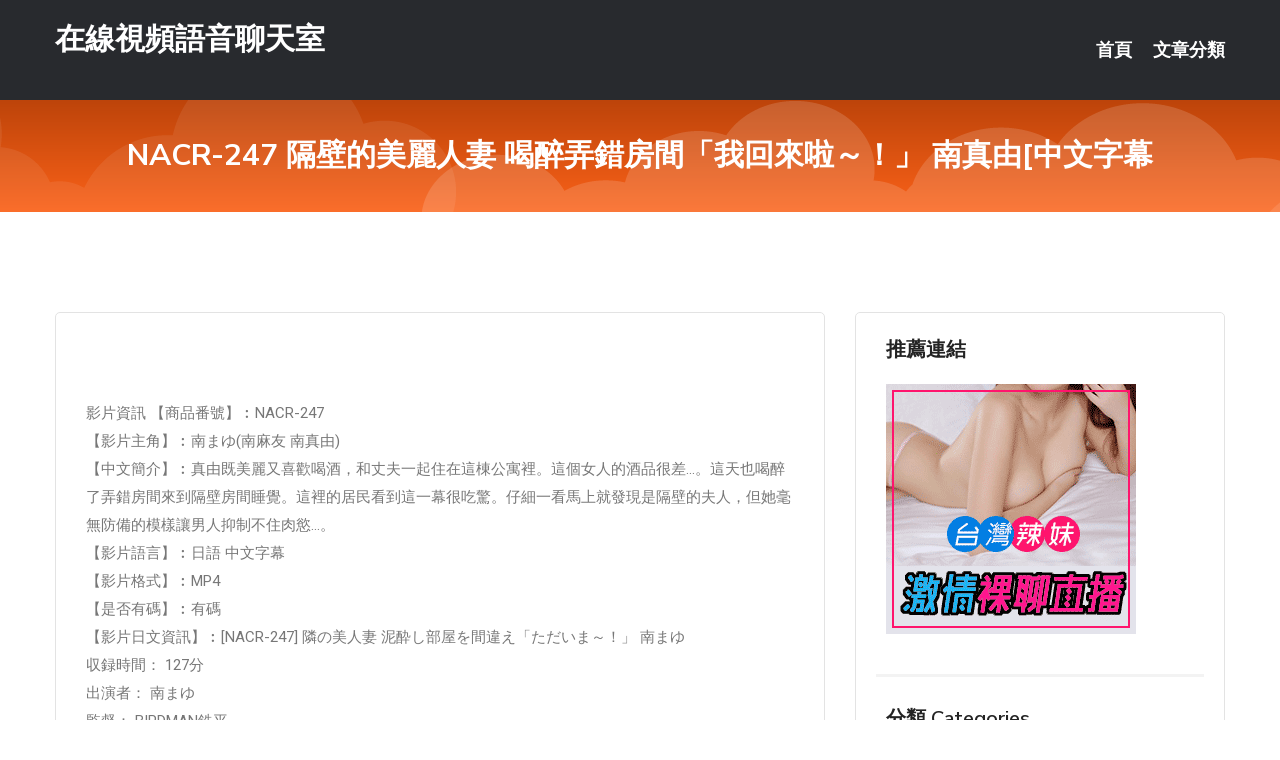

--- FILE ---
content_type: text/html; charset=UTF-8
request_url: http://app.ee66ss.com/post/42077.html
body_size: 19148
content:
<!DOCTYPE html>
<html lang="zh-Hant-TW">
<head>
<meta charset="utf-8">
<title>NACR-247 隔壁的美麗人妻 喝醉弄錯房間「我回來啦～！」 南真由[中文字幕-在線視頻語音聊天室</title>
<!-- Stylesheets -->
<link href="/css/bootstrap.css" rel="stylesheet">
<link href="/css/style.css" rel="stylesheet">
<link href="/css/responsive.css" rel="stylesheet">
<link href="/css/custom.css" rel="stylesheet">  
<!-- Responsive -->
<meta http-equiv="X-UA-Compatible" content="IE=edge">
<meta name="viewport" content="width=device-width, initial-scale=1.0, maximum-scale=1.0, user-scalable=0">
<!--[if lt IE 9]><script src="https://cdnjs.cloudflare.com/ajax/libs/html5shiv/3.7.3/html5shiv.js"></script><![endif]-->
<!--[if lt IE 9]><script src="/js/respond.js"></script><![endif]-->
</head>

<body>


<div class="page-wrapper">
    
    <!-- Main Header-->
    <header class="main-header header-style-one">
      
        <div class="upper-header">
            <div class="auto-container">
                <div class="main-box clearfix">
                    <div class="logo-box">
                        <div class="logo"><a href="/">在線視頻語音聊天室</a></div>
                    </div>

                    <div class="nav-outer clearfix">
                        <!-- Main Menu -->
                        <nav class="main-menu navbar-expand-md">
                            <div class="navbar-header">
                                <!-- Toggle Button -->      
                                <button class="navbar-toggler" type="button" data-toggle="collapse" data-target="#navbarSupportedContent" aria-controls="navbarSupportedContent" aria-expanded="false" aria-label="Toggle navigation">
                                    <span class="icofont-navigation-menu"></span> 
								</button>
                            </div>
                            
                            <div class="collapse navbar-collapse clearfix" id="navbarSupportedContent">
                                <ul class="navigation navbar-nav default-hover">
                                    
                                    <li><a href="/">首頁</a></li>
                                    <li class="dropdown"><a href="#">文章分類</a>
                                        <ul>
										<li><a href="/bbs/絲襪美腿">絲襪美腿</a></li><li><a href="/bbs/視訊聊天">視訊聊天</a></li><li><a href="/bbs/健康醫藥">健康醫藥</a></li><li><a href="/bbs/養生觀念">養生觀念</a></li><li><a href="/bbs/育兒分享">育兒分享</a></li><li><a href="/bbs/寵物愛好">寵物愛好</a></li><li><a href="/bbs/娛樂話題">娛樂話題</a></li><li><a href="/bbs/遊戲空間">遊戲空間</a></li><li><a href="/bbs/動漫天地">動漫天地</a></li><li><a href="/bbs/科學新知">科學新知</a></li><li><a href="/bbs/歷史縱橫">歷史縱橫</a></li><li><a href="/bbs/幽默搞笑">幽默搞笑</a></li><li><a href="/bbs/八卦奇聞">八卦奇聞</a></li><li><a href="/bbs/日本AV女優">日本AV女優</a></li><li><a href="/bbs/性愛話題">性愛話題</a></li><li><a href="/bbs/正妹自拍">正妹自拍</a></li><li><a href="/bbs/男女情感">男女情感</a></li><li><a href="/bbs/美女模特">美女模特</a></li><li><a href="/bbs/Av影片">Av影片</a></li>                                        </ul>
                                    </li>
									 
                                </ul>
                            </div>
                        </nav><!-- Main Menu End-->                        
                        <!-- Main Menu End-->
                    </div>
                </div>
            </div>
        </div>

        <!--Sticky Header-->
        <div class="sticky-header">
            <div class="auto-container clearfix">
                <!--Logo-->
                <div class="logo pull-left">
                    <a href="/">在線視頻語音聊天室</a>
                </div>
                
                <!--Right Col-->
                <div class="right-col pull-right">
                    <!-- Main Menu -->
                    <nav class="main-menu navbar-expand-md">
                        <button class="button navbar-toggler" type="button" data-toggle="collapse" data-target="#navbarSupportedContent1" aria-controls="navbarSupportedContent" aria-expanded="false" aria-label="Toggle navigation">
                            <span class="icon-bar"></span>
                            <span class="icon-bar"></span>
                            <span class="icon-bar"></span>
                        </button>

                          <div class="collapse navbar-collapse" id="navbarSupportedContent1">
                            <ul class="navigation navbar-nav default-hover">
                                    
                                    <li><a href="/">首頁</a></li>
                                    <li class="dropdown"><a href="#">文章分類</a>
                                        <ul>
											<li><a href="/bbs/絲襪美腿">絲襪美腿</a></li><li><a href="/bbs/視訊聊天">視訊聊天</a></li><li><a href="/bbs/健康醫藥">健康醫藥</a></li><li><a href="/bbs/養生觀念">養生觀念</a></li><li><a href="/bbs/育兒分享">育兒分享</a></li><li><a href="/bbs/寵物愛好">寵物愛好</a></li><li><a href="/bbs/娛樂話題">娛樂話題</a></li><li><a href="/bbs/遊戲空間">遊戲空間</a></li><li><a href="/bbs/動漫天地">動漫天地</a></li><li><a href="/bbs/科學新知">科學新知</a></li><li><a href="/bbs/歷史縱橫">歷史縱橫</a></li><li><a href="/bbs/幽默搞笑">幽默搞笑</a></li><li><a href="/bbs/八卦奇聞">八卦奇聞</a></li><li><a href="/bbs/日本AV女優">日本AV女優</a></li><li><a href="/bbs/性愛話題">性愛話題</a></li><li><a href="/bbs/正妹自拍">正妹自拍</a></li><li><a href="/bbs/男女情感">男女情感</a></li><li><a href="/bbs/美女模特">美女模特</a></li><li><a href="/bbs/Av影片">Av影片</a></li>                                        </ul>
                              </li>
                                                                </ul>
                          </div>
                    </nav>
                    <!-- Main Menu End-->
                </div>
                
            </div>
        </div>
        <!--End Sticky Header-->
    </header>
    <!--End Main Header -->    
    <!--Page Title-->
    <section class="page-title">
        <div class="auto-container">
            <h2>NACR-247 隔壁的美麗人妻 喝醉弄錯房間「我回來啦～！」 南真由[中文字幕</h2>
        </div>
    </section>
    <!--End Page Title-->
    
    <!--Sidebar Page Container-->
    <div class="sidebar-page-container">
    	<div class="auto-container">
        	<div class="row clearfix">
			
			<!--Content list Side-->
 
	
	<div class="content-side col-lg-8 col-md-12 col-sm-12">
		


		<!--Comments Area-->
		<div class="comments-area">
		
			<!--item Box-->
			<div class="comment-box">
					
					
<br />
<br />
影片資訊 【商品番號】︰NACR-247﻿<br />
 【影片主角】︰南まゆ(南麻友 南真由)<br />
 【中文簡介】︰真由既美麗又喜歡喝酒，和丈夫一起住在這棟公寓裡。這個女人的酒品很差…。這天也喝醉了弄錯房間來到隔壁房間睡覺。這裡的居民看到這一幕很吃驚。仔細一看馬上就發現是隔壁的夫人，但她毫無防備的模樣讓男人抑制不住肉慾…。<br />
 【影片語言】︰日語 中文字幕<br />
 【影片格式】︰MP4<br />
 【是否有碼】︰有碼<br />
 【影片日文資訊】︰[NACR-247] 隣の美人妻 泥酔し部屋を間違え「ただいま～！」 南まゆ<br />
 収録時間： 127分<br />
 出演者： 南まゆ<br />
 監督： BIRDMAN鉄平<br />
 シリーズ： 隣の美人妻<br />
 メーカー： プラネットプラス<br />
 レーベル： 七狗留<br />
 ジャンル： 熟女 人妻・主婦 単体作品 泥酔 中出し フェラ サンプル動画<br />
 品番： h_237nacr247<br />
			</div>
			<!--end item Box-->
		</div>
	</div>
			<!--end Content list Side-->
				
                
                <!--Sidebar Side-->
                <div class="sidebar-side col-lg-4 col-md-12 col-sm-12">
                	<aside class="sidebar default-sidebar">
					
					 <!-- ADS -->
                        <div class="sidebar-widget search-box">
                        	<div class="sidebar-title">
                                <h2>推薦連結</h2>
                            </div>
                        	
							<a href=http://www.p0401.com/ target=_blank><img src="http://60.199.243.193/upload/uid/4382.gif"></a>					  </div>
                        
						
                        <!-- Cat Links -->
                        <div class="sidebar-widget cat-links">
                        	<div class="sidebar-title">
                                <h2>分類 Categories</h2>
                            </div>
                            <ul>
							<li><a href="/bbs/絲襪美腿">絲襪美腿<span>( 731 )</span></a></li><li><a href="/bbs/美女模特">美女模特<span>( 1673 )</span></a></li><li><a href="/bbs/正妹自拍">正妹自拍<span>( 458 )</span></a></li><li><a href="/bbs/日本AV女優">日本AV女優<span>( 274 )</span></a></li><li><a href="/bbs/性愛話題">性愛話題<span>( 2168 )</span></a></li><li><a href="/bbs/男女情感">男女情感<span>( 3960 )</span></a></li><li><a href="/bbs/八卦奇聞">八卦奇聞<span>( 172 )</span></a></li><li><a href="/bbs/幽默搞笑">幽默搞笑<span>( 182 )</span></a></li><li><a href="/bbs/歷史縱橫">歷史縱橫<span>( 1677 )</span></a></li><li><a href="/bbs/科學新知">科學新知<span>( 121 )</span></a></li><li><a href="/bbs/動漫天地">動漫天地<span>( 167 )</span></a></li><li><a href="/bbs/遊戲空間">遊戲空間<span>( 375 )</span></a></li><li><a href="/bbs/娛樂話題">娛樂話題<span>( 1498 )</span></a></li><li><a href="/bbs/寵物愛好">寵物愛好<span>( 184 )</span></a></li><li><a href="/bbs/育兒分享">育兒分享<span>( 1503 )</span></a></li><li><a href="/bbs/養生觀念">養生觀念<span>( 686 )</span></a></li><li><a href="/bbs/健康醫藥">健康醫藥<span>( 197 )</span></a></li><li><a href="/bbs/視訊聊天">視訊聊天<span>( 464 )</span></a></li><li><a href="/bbs/Av影片">Av影片<span>( 23870 )</span></a></li>                            </ul>
                        </div>
						
						
                        <!-- Recent Posts -->
                        <div class="sidebar-widget popular-posts">
                        	<div class="sidebar-title">
                                <h2>相關閱讀</h2>
                            </div>
							
							<article class="post"><div class="text"><a href="/post/33866.html">(HD) NACR-354 兒媳居然…被公公目睹出軌現場的不貞人妻 如月夏希[有</a></div></article><article class="post"><div class="text"><a href="/mm/huu25.html">ut影音視訊聊聊天室</a></div></article><article class="post"><div class="text"><a href="/post/14167.html">古代普遍存在的「祠堂」有什麼用途，為何現今南方多而北方少</a></div></article><article class="post"><div class="text"><a href="/post/37102.html">(HD) VENU-921 用內褲把外甥的精子榨乾的阿姨 遙彩音[有碼高清中文字</a></div></article><article class="post"><div class="text"><a href="/post/23452.html">JUL-976 被兒子朋友無法控制絶倫交尾持續高潮… 小早川怜子[有碼中文字幕]</a></div></article><article class="post"><div class="text"><a href="/post/22961.html">最舒服的愛愛體位Top5　這些姿勢能讓男人達到激情最高點</a></div></article><article class="post"><div class="text"><a href="/post/20311.html">CHINASES SUB JUX-816 夫よりも義父を愛して…。 吉川あいみ</a></div></article><article class="post"><div class="text"><a href="/post/32440.html">喝啤酒讓你很持久！科學證實啤酒讓你在床上更有「擋頭」！</a></div></article><article class="post"><div class="text"><a href="/post/11205.html">KIRE-022 「今天有什麼好事呢？搞不好老公會問我…」1日9不倫亂交 來栖蓳</a></div></article><article class="post"><div class="text"><a href="/post/38425.html">有美胸、顏值高又愛健身的「男人天菜」：求認識一起運動</a></div></article>							</div>
                    </aside>
                </div>
				<!--end Sidebar Side-->
            </div>
        </div>
    </div>
    
    
    <!--Main Footer-->
    <footer class="main-footer">
        <div class="auto-container">
        
            <!--Widgets Section-->
            <div class="widgets-section">
                <div class="row clearfix">
                    
                    <!--Big Column-->
                    <div class="big-column col-lg-12 col-md-12 col-sm-12">
                        <div class="row clearfix">
                        
                            <!--Footer Column-->
                            <div class="footer-column col-lg-12 col-md-12 col-sm-12 footer-tags" align="center">
							<a href="http://1765724.k883ee.com">同城美女視頻聊天室
</a><a href="http://app.ass67.com">放心看美女社區
</a><a href="http://1765807.s766u.com">午夜裸聊聊天視頻
</a><a href="http://336058.hzx39a.com">成人免費視訊聊天室-色yy視頻直播間頻道
</a><a href="http://2119235.rk87a.com">情色直播 免費視訊聊天室
</a><a href="http://1784505.auuteq66.com">能看啪啪福利的聊天室
</a><a href="http://469809.puy049.com">9999av 影片,免費成人卡通
</a><a href="http://470170.puy040.com">午夜秀真人視頻聊天室,東京熱色情成人網
</a><a href="http://336367.gry120.com">打飛機聊天室,黃色操逼小說
</a><a href="http://470438.fyt76.com">免費毛片網站論壇,情˙色短片 免費看
</a><a href="http://337034.sa23g.com">mmbox彩虹私密直播在線觀看 ,色情電影
</a><a href="http://336827.gry116.com">伊甸園求包養網,色妹妹成人在線電影
</a><a href="http://336657.i390.com">luo聊聊天室,日本a優女圖片
</a><a href="http://336690.i390.com">偷錄視訊程式,可樂視頻多人聊天室
</a><a href="http://337304.efu089.com">桃園按摩全套 ,AV色情電影
</a><a href="http://345019.ykh015.com">美女陪聊視頻,mmbox彩虹賣肉不封號的直播平台
</a><a href="http://344985.s29mm.com">同城一夜交友網站,韓國倫理道德電影
</a><a href="http://341984.y675yy.com">我秀視頻聊天,彩虹視頻聊天室
</a><a href="http://www.h63tm.com">金瓶梅影音視訊聊天室
</a><a href="http://www.tk89m.com">UT視訊美女直播聊天室
</a><a href="http://www.kh36yy.com">live173影音live秀
</a><a href="http://www.apput567.com">台灣免費視訊聊天室
</a><a href="http://m353w.com">台灣辣妹影音視訊聊天室
</a><a href="http://www.zn4y.com">真愛旅舍視頻聊天室-live173影音視訊live秀
</a><a href="http://www.khk579.com">台灣免費午夜視訊聊天室
</a><a href="http://www.ut979.com">UT173視訊聊天UT網際空間聊天
</a><a href="http://www.toukf.com">愛愛視訊聊天室
</a><a href="http://www.appgg55.com">85街免費影片收看
</a><a href="http://ce728.com">免費午夜秀視頻聊天室
</a><a href="http://fkuyku26.com">台灣免費視訊聊天室
</a
<a href="http://168914.e657uu.com">三上悠亞影片-午夜聊天室推薦
</a><a href="http://212925.s35ue.com">台灣辣妹視訊聊天室
</a><a href="http://168918.y676yy.com">櫻井莉亞寫真圖片-台灣真愛旅舍聊天室
</a><a href="http://2117848.uss788.com">台灣UU夫妻直播平台
</a><a href="http://1765656.shh58a.com">免費交友裸聊室
</a><a href="http://1765680.h675tt.com">裸聊直播間視頻
</a><a href="http://336079.gry1230.com">美女脫身視頻高清,後宮美女視頻直播秀房間
</a><a href="http://471139.yft35.com">s383日本免費色情直播網站 ,完美情人 魚訊
</a><a href="http://342248.ksh799.com">情˙色短片 免費看,視訊偷錄影片
</a><a href="http://354560.efu082.com">最性感搬運工,免費情˙色線上看
</a><a href="http://470576.yfh27.com">正妹視訊,色、情片免費看影片
</a><a href="http://354828.s35uee.com">uu女神不穿衣免費直播app ,後宮台灣美女最刺激的直播平台</a><a href="http://471093.usk36.com">mm夜色不收費 晚上看的免費直播 ,showlive夜色誘惑</a><a href="http://470009.xkk57a.com">大眾論壇娜美,力的情色漫畫
</a><a href="http://354764.syk002.com">真實性生活視頻,日本視訊正妹下載
</a><a href="http://336611.e372t.com">免費QQ性聊天網,四色網偷拍自拍
</a><a href="http://344741.k26yy.com">成人手機電影下載網站,傻妹情網色網免費影片區
</a><a href="http://337093.yus094.com">女性開放聊天室,淘淘免費A片
</a><a href="http://www.afg054.com">真愛旅舍手機版
</a><a href="http://www.lovers71.com">真愛旅舍真人秀聊天室
</a><a href="http://www.ky96k.com">live173影音live秀-免費視訊
</a><a href="http://www.k899k.com">在線裸聊視頻語音聊天室
</a><a href="http://u86kt.com">live173影音視訊聊天室
</a><a href="http://www.bb280.info">性愛裸聊直播間視頻聊天室
</a><a href="http://90tvshow.com">玩美女人視訊
</a><a href="http://www.tttw22.com">免費語音視頻聊天室
</a><a href="http://www.love999.biz">台灣免費午夜視訊聊天室
</a><a href="http://www.khkk33.com">真人裸聊秀場
</a><a href="http://www.y78yy.com">台灣戀戀視頻聊天室
</a><a href="http://www.qx543.com">金瓶梅視訊聊天室
</a							   </div>
                        </div>
                    </div>
                </div>
            </div>
        </div>
        
        <!--Footer Bottom-->
        <div class="footer-bottom">
            <div class="auto-container">
                <div class="clearfix">
                    <div class="pull-center" align="center">
                        <div class="copyright">&copy; 2026 <a href="/">在線視頻語音聊天室</a> All Right Reserved.</div>
                    </div>
                </div>
            </div>
        </div>
    </footer>
    <!--End Main Footer-->
</div>

<!--Scroll to top-->
<div class="scroll-to-top scroll-to-target" data-target="html"><span class="icofont-long-arrow-up"></span></div>
<script src="/js/jquery.js"></script> 
<script src="/js/popper.min.js"></script>
<script src="/js/bootstrap.min.js"></script>

<script src="/js/owl.js"></script>
<script src="/js/wow.js"></script>
<script src="/js/validate.js"></script>

<script src="/js/appear.js"></script>
<script src="/js/script.js"></script>


</body>
</html>

